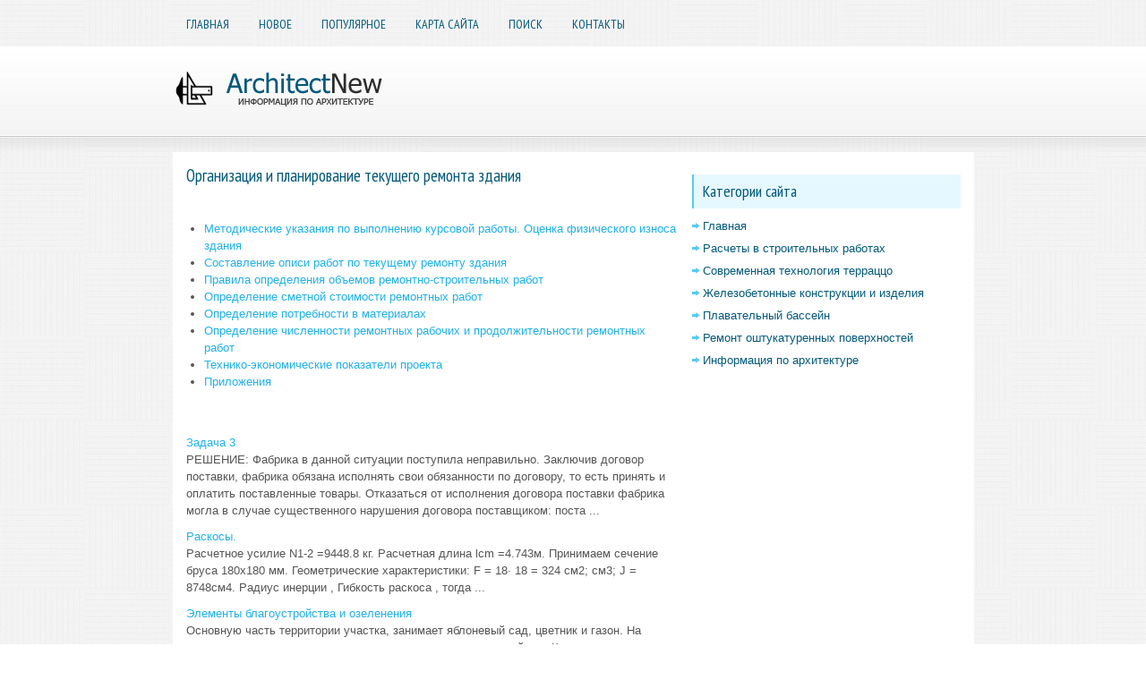

--- FILE ---
content_type: text/html; charset=windows-1251
request_url: http://www.architectnew.ru/anp-678.html
body_size: 2548
content:
<!DOCTYPE html>
<html xmlns="http://www.w3.org/1999/xhtml" lang="en-US">

<head profile="http://gmpg.org/xfn/11">
<meta http-equiv="Content-Type" content="text/html; charset=windows-1251">
<title>Организация и планирование текущего ремонта здания  - Информация по архитектуре - ArchitectNew.ru</title>
<link rel="stylesheet" href="style.css" type="text/css" media="screen, projection">
<link rel="shortcut icon" href="favicon.ico" type="image/x-icon">
</head>

<body>

<div class="arnecall">
	<div class="arnectop">
		<ul>
			<li><a href="/">Главная</a></li>
			<li><a href="/new.html">Новое</a></li>
			<li><a href="/top.html">Популярное</a></li>
			<li><a href="/sitemap.html">Карта сайта</a></li>
			<li><a href="/contacts.html">Поиск</a></li>
			<li><a href="/search.php">Контакты</a></li>
		</ul>
	</div>
	<div class="arnechead">
		<a href="/">
		<img src="images/logo.png" alt="CorrectSociology" title="CorrectSociology"></a>
	</div>
	<!-- #header -->
	<div class="arnectxt">
		<div class="arnecleft">
			<h1>Организация и планирование текущего ремонта здания</h1>
			<p><div  style="overflow:hidden;"><a href="https://www.legioncryptosignals.com/"><img src="https://www.legioncryptosignals.com/banners/banner.jpg" alt="" border="0"></a></div></p>
			<p>





<div style="clear:both"></div><ul><li><a href="anps-679-1.html">Методические указания по выполнению курсовой работы. Оценка физического износа здания</a></li><li><a href="anps-680-1.html">Составление описи работ по текущему ремонту здания</a></li><li><a href="anps-681-1.html">Правила определения объемов ремонтно-строительных работ</a></li><li><a href="anps-682-1.html">Определение сметной стоимости ремонтных работ</a></li><li><a href="anps-683-1.html">Определение потребности в
материалах</a></li><li><a href="anps-684-1.html">Определение численности ремонтных рабочих и продолжительности ремонтных работ</a></li><li><a href="anps-685-1.html">Технико-экономические показатели проекта</a></li><li><a href="anps-686-1.html">Приложения</a></li></ul><script>
// <!--
document.write('<iframe src="counter.php?id=678" width=0 height=0 marginwidth=0 marginheight=0 scrolling=no frameborder=0></iframe>');
// -->

</script>
<div style="margin-top:20px"></div>
<script type="text/javascript">
<!--
var _acic={dataProvider:10};(function(){var e=document.createElement("script");e.type="text/javascript";e.async=true;e.src="https://www.acint.net/aci.js";var t=document.getElementsByTagName("script")[0];t.parentNode.insertBefore(e,t)})()
//-->
</script> </p>
			<p style="margin-top:20px;"><p><a href="anps-1261-1.html">Задача 3</a><br>
	 
РЕШЕНИЕ: 
Фабрика в данной ситуации поступила неправильно. Заключив договор поставки, 
фабрика обязана исполнять свои обязанности по договору, то есть принять и оплатить поставленные товары. Отказаться от исполнения договора поставки фабрика могла в случае существенного нарушения договора поставщиком: поста ...
	</p><p><a href="anps-1075-1.html">Раскосы.</a><br>
	 
Расчетное усилие N1-2 =9448.8 кг. Расчетная длина lcm =4.743м. 
Принимаем сечение бруса 180х180 мм. Геометрические характеристики: 
F = 18&#8729; 18 = 324 см2; см3; J = 8748см4. 
Радиус инерции , 
Гибкость раскоса , тогда   ...
	</p><p><a href="anps-980-1.html">Элементы благоустройства и озеленения</a><br>
	 
Основную часть территории участка, занимает яблоневый сад, цветник и газон. На участке посажены также деревья, как лиственные, так и хвойные. Кроме того, здесь предусмотрены посадки кустарниковых растений по периметру территории, а так же организация аллей и троп для более удобного перемещения по участку. 
 ...
	</p></p>
		</div>
		<div class="arnecright">
			<div style="margin:10px 0;">
				</div>
			<h2>Категории сайта</h2>
			<ul>
				<li><a href="/">Главная</a></li>
				<li><a href="/anp-1541.html">Расчеты в строительных работах</a></li>
				<li><a href="/anp-1537.html">Современная технология терраццо</a></li>
				<li><a href="/anp-1469.html">Железобетонные конструкции и изделия</a></li>
				<li><a href="/anp-625.html">Плавательный бассейн</a></li>
				<li><a href="/anp-860.html">Ремонт оштукатуренных поверхностей</a></li>
				<li><a href="/anp-1.html">Информация по архитектуре</a></li>
			</ul>
			<div style="margin:10px 0; text-align:center;">
				<!--LiveInternet counter--><script type="text/javascript"><!--
document.write("<a style='border:0' href='http://www.liveinternet.ru/click' "+
"target=_blank><img  style='border:0' src='http://counter.yadro.ru/hit?t14.5;r"+
escape(document.referrer)+((typeof(screen)=="undefined")?"":
";s"+screen.width+"*"+screen.height+"*"+(screen.colorDepth?
screen.colorDepth:screen.pixelDepth))+";u"+escape(document.URL)+
";h"+escape(document.title.substring(0,80))+";"+Math.random()+
"' alt='' title='LiveInternet: показано число просмотров за 24"+
" часа, посетителей за 24 часа и за сегодня' "+
"border=0 width=88 height=31><\/a>")//--></script><!--/LiveInternet--><br>
<!--LiveInternet counter--><script type="text/javascript"><!--
document.write("<a href='http://www.liveinternet.ru/click;rakoa' "+
"target=_blank><img src='//counter.yadro.ru/hit;rakoa?t24.1;r"+
escape(document.referrer)+((typeof(screen)=="undefined")?"":
";s"+screen.width+"*"+screen.height+"*"+(screen.colorDepth?
screen.colorDepth:screen.pixelDepth))+";u"+escape(document.URL)+
";h"+escape(document.title.substring(0,80))+";"+Math.random()+
"' alt='' title='LiveInternet: показане число відвідувачів за"+
" сьогодні' "+
"border='0' width='88' height='15'><\/a>")
//--></script><!--/LiveInternet-->

</div>
		</div>
		<div style="clear: both">
		</div>
	</div>
	<!-- #main -->
	<div class="arnecbot">
		<div align="center">
			© 2011-2026 Copyright www.architectnew.ru </div>
	</div>
</div>

</body>

</html>
